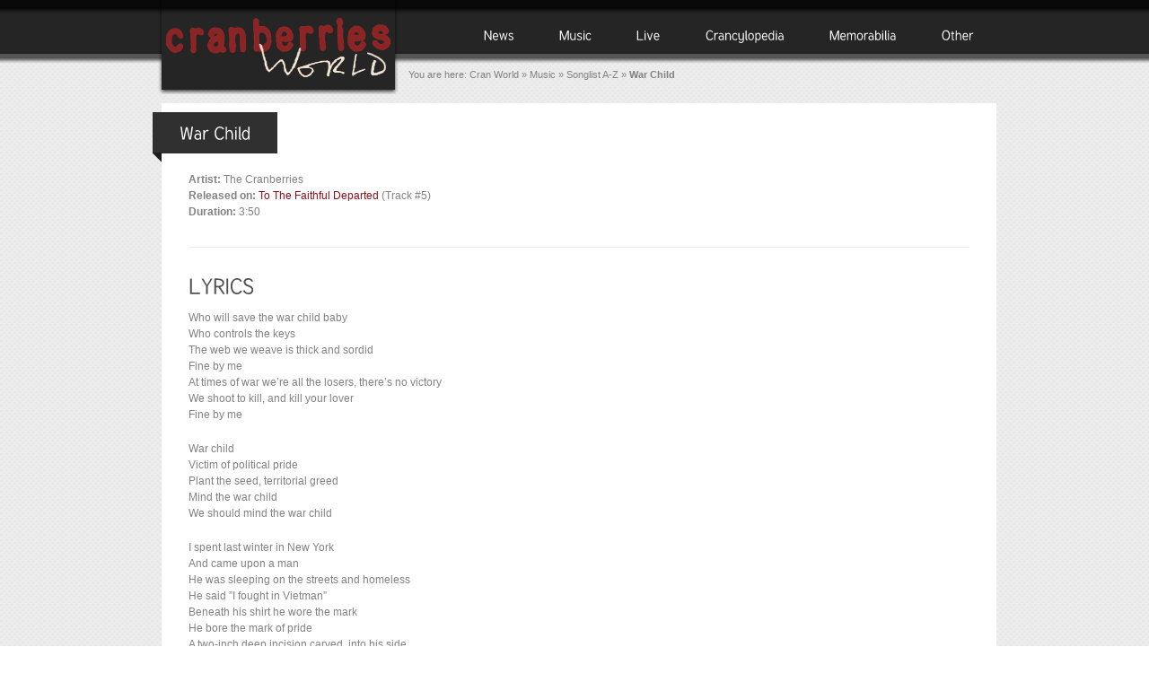

--- FILE ---
content_type: text/javascript
request_url: https://cranberriesworld.com/custom_js/discography.js?ver=6.8.3
body_size: 2687
content:
jQuery(document).ready(function($) {
	var hover = true;
	var tap = ("ontouchstart" in document.documentElement);

	$(".more-info-link").click(function(){	
		hover = false;

		var that = this;
		var url = $(this).attr('url');

		if (url) {
    		if (!$(this).next().children(".more-info-content").children(".entry-content").length) {
    			$("#more-info-overlay").show();
	  			$(this).next().children(".more-info-content").append('Loading...');
	  			$(this).next().show();
	  			$(this).next().children(".more-info-content").show();
		        setTimeout(function() {
				    $.ajax({
				        url: url,
				        cache: true,
				        success: function (data) {
				            $(that).next().children(".more-info-content").empty();
				            $(data).find('.entry-content').appendTo($(that).next().children(".more-info-content"));		
				            $(that).next().children(".more-info-close").show();				            
				        },
				        complete: function (data) {
					    	FOOBOX.init();
					    },
				        async: false
				    });
			    }, 5);					
		    } else {
		    	FOOBOX.init();
			    $("#more-info-overlay").show();
		  		$(this).next().show();
		  		$(this).next().children(".more-info-content").show();
			    $(this).next().children(".more-info-close").show();
		    }
		}
	});

	$(".more-info-close").click(function(){
	   $(this).hide();
	   $(this).next().hide();
	   $(this).parent().hide();
	   $("#more-info-overlay").hide();
	   hover = true;
	});

	if (!tap) {
		$(".more-info-link")
		  .mouseenter(function() {
		  	if (hover === true) {
		  		var that = this;
		  		var url = $(this).attr('url');
		  		if (url) {
			  		if (!$(this).next().children(".more-info-content").children(".entry-content").length) {
			  			$(this).next().children(".more-info-content").append('Loading...');
			  			$(this).next().show();
			  			$(this).next().children(".more-info-content").show();
				        setTimeout(function() {
						    $.ajax({
						        url: url,
						        cache: true,
						        success: function (data) {
						            $(that).next().children(".more-info-content").empty();
						            $(data).find('.entry-content').appendTo($(that).next().children(".more-info-content"));						            
						        },
						        complete: function (data) {
							    	//FOOBOX.init();
							    },
						        async: false
						    });
					    }, 5);					
				    } else {
				    	$(this).next().show();
			  			$(this).next().children(".more-info-content").show();
				    } 	  			  			
		  		}
		  	}    
		  })
		  .mouseleave(function() {
		    if (hover === true) {
		    	$(this).next().children(".more-info-content").hide();
		    	$(this).next().hide();
		    }   
		  });	
	}
});